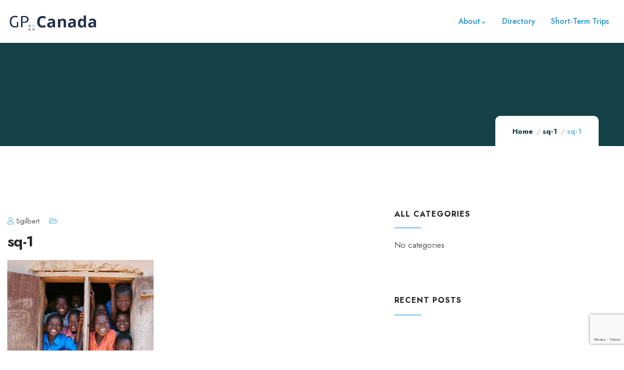

--- FILE ---
content_type: text/html; charset=utf-8
request_url: https://www.google.com/recaptcha/api2/anchor?ar=1&k=6Le64QEhAAAAAJrkZBJuHm-EB1IS7QwP_iIQ-vq8&co=aHR0cHM6Ly9nbG9iYWxwYXJ0bmVycy5jYTo0NDM.&hl=en&v=PoyoqOPhxBO7pBk68S4YbpHZ&size=invisible&anchor-ms=20000&execute-ms=30000&cb=rpbcrqtbb3d7
body_size: 48774
content:
<!DOCTYPE HTML><html dir="ltr" lang="en"><head><meta http-equiv="Content-Type" content="text/html; charset=UTF-8">
<meta http-equiv="X-UA-Compatible" content="IE=edge">
<title>reCAPTCHA</title>
<style type="text/css">
/* cyrillic-ext */
@font-face {
  font-family: 'Roboto';
  font-style: normal;
  font-weight: 400;
  font-stretch: 100%;
  src: url(//fonts.gstatic.com/s/roboto/v48/KFO7CnqEu92Fr1ME7kSn66aGLdTylUAMa3GUBHMdazTgWw.woff2) format('woff2');
  unicode-range: U+0460-052F, U+1C80-1C8A, U+20B4, U+2DE0-2DFF, U+A640-A69F, U+FE2E-FE2F;
}
/* cyrillic */
@font-face {
  font-family: 'Roboto';
  font-style: normal;
  font-weight: 400;
  font-stretch: 100%;
  src: url(//fonts.gstatic.com/s/roboto/v48/KFO7CnqEu92Fr1ME7kSn66aGLdTylUAMa3iUBHMdazTgWw.woff2) format('woff2');
  unicode-range: U+0301, U+0400-045F, U+0490-0491, U+04B0-04B1, U+2116;
}
/* greek-ext */
@font-face {
  font-family: 'Roboto';
  font-style: normal;
  font-weight: 400;
  font-stretch: 100%;
  src: url(//fonts.gstatic.com/s/roboto/v48/KFO7CnqEu92Fr1ME7kSn66aGLdTylUAMa3CUBHMdazTgWw.woff2) format('woff2');
  unicode-range: U+1F00-1FFF;
}
/* greek */
@font-face {
  font-family: 'Roboto';
  font-style: normal;
  font-weight: 400;
  font-stretch: 100%;
  src: url(//fonts.gstatic.com/s/roboto/v48/KFO7CnqEu92Fr1ME7kSn66aGLdTylUAMa3-UBHMdazTgWw.woff2) format('woff2');
  unicode-range: U+0370-0377, U+037A-037F, U+0384-038A, U+038C, U+038E-03A1, U+03A3-03FF;
}
/* math */
@font-face {
  font-family: 'Roboto';
  font-style: normal;
  font-weight: 400;
  font-stretch: 100%;
  src: url(//fonts.gstatic.com/s/roboto/v48/KFO7CnqEu92Fr1ME7kSn66aGLdTylUAMawCUBHMdazTgWw.woff2) format('woff2');
  unicode-range: U+0302-0303, U+0305, U+0307-0308, U+0310, U+0312, U+0315, U+031A, U+0326-0327, U+032C, U+032F-0330, U+0332-0333, U+0338, U+033A, U+0346, U+034D, U+0391-03A1, U+03A3-03A9, U+03B1-03C9, U+03D1, U+03D5-03D6, U+03F0-03F1, U+03F4-03F5, U+2016-2017, U+2034-2038, U+203C, U+2040, U+2043, U+2047, U+2050, U+2057, U+205F, U+2070-2071, U+2074-208E, U+2090-209C, U+20D0-20DC, U+20E1, U+20E5-20EF, U+2100-2112, U+2114-2115, U+2117-2121, U+2123-214F, U+2190, U+2192, U+2194-21AE, U+21B0-21E5, U+21F1-21F2, U+21F4-2211, U+2213-2214, U+2216-22FF, U+2308-230B, U+2310, U+2319, U+231C-2321, U+2336-237A, U+237C, U+2395, U+239B-23B7, U+23D0, U+23DC-23E1, U+2474-2475, U+25AF, U+25B3, U+25B7, U+25BD, U+25C1, U+25CA, U+25CC, U+25FB, U+266D-266F, U+27C0-27FF, U+2900-2AFF, U+2B0E-2B11, U+2B30-2B4C, U+2BFE, U+3030, U+FF5B, U+FF5D, U+1D400-1D7FF, U+1EE00-1EEFF;
}
/* symbols */
@font-face {
  font-family: 'Roboto';
  font-style: normal;
  font-weight: 400;
  font-stretch: 100%;
  src: url(//fonts.gstatic.com/s/roboto/v48/KFO7CnqEu92Fr1ME7kSn66aGLdTylUAMaxKUBHMdazTgWw.woff2) format('woff2');
  unicode-range: U+0001-000C, U+000E-001F, U+007F-009F, U+20DD-20E0, U+20E2-20E4, U+2150-218F, U+2190, U+2192, U+2194-2199, U+21AF, U+21E6-21F0, U+21F3, U+2218-2219, U+2299, U+22C4-22C6, U+2300-243F, U+2440-244A, U+2460-24FF, U+25A0-27BF, U+2800-28FF, U+2921-2922, U+2981, U+29BF, U+29EB, U+2B00-2BFF, U+4DC0-4DFF, U+FFF9-FFFB, U+10140-1018E, U+10190-1019C, U+101A0, U+101D0-101FD, U+102E0-102FB, U+10E60-10E7E, U+1D2C0-1D2D3, U+1D2E0-1D37F, U+1F000-1F0FF, U+1F100-1F1AD, U+1F1E6-1F1FF, U+1F30D-1F30F, U+1F315, U+1F31C, U+1F31E, U+1F320-1F32C, U+1F336, U+1F378, U+1F37D, U+1F382, U+1F393-1F39F, U+1F3A7-1F3A8, U+1F3AC-1F3AF, U+1F3C2, U+1F3C4-1F3C6, U+1F3CA-1F3CE, U+1F3D4-1F3E0, U+1F3ED, U+1F3F1-1F3F3, U+1F3F5-1F3F7, U+1F408, U+1F415, U+1F41F, U+1F426, U+1F43F, U+1F441-1F442, U+1F444, U+1F446-1F449, U+1F44C-1F44E, U+1F453, U+1F46A, U+1F47D, U+1F4A3, U+1F4B0, U+1F4B3, U+1F4B9, U+1F4BB, U+1F4BF, U+1F4C8-1F4CB, U+1F4D6, U+1F4DA, U+1F4DF, U+1F4E3-1F4E6, U+1F4EA-1F4ED, U+1F4F7, U+1F4F9-1F4FB, U+1F4FD-1F4FE, U+1F503, U+1F507-1F50B, U+1F50D, U+1F512-1F513, U+1F53E-1F54A, U+1F54F-1F5FA, U+1F610, U+1F650-1F67F, U+1F687, U+1F68D, U+1F691, U+1F694, U+1F698, U+1F6AD, U+1F6B2, U+1F6B9-1F6BA, U+1F6BC, U+1F6C6-1F6CF, U+1F6D3-1F6D7, U+1F6E0-1F6EA, U+1F6F0-1F6F3, U+1F6F7-1F6FC, U+1F700-1F7FF, U+1F800-1F80B, U+1F810-1F847, U+1F850-1F859, U+1F860-1F887, U+1F890-1F8AD, U+1F8B0-1F8BB, U+1F8C0-1F8C1, U+1F900-1F90B, U+1F93B, U+1F946, U+1F984, U+1F996, U+1F9E9, U+1FA00-1FA6F, U+1FA70-1FA7C, U+1FA80-1FA89, U+1FA8F-1FAC6, U+1FACE-1FADC, U+1FADF-1FAE9, U+1FAF0-1FAF8, U+1FB00-1FBFF;
}
/* vietnamese */
@font-face {
  font-family: 'Roboto';
  font-style: normal;
  font-weight: 400;
  font-stretch: 100%;
  src: url(//fonts.gstatic.com/s/roboto/v48/KFO7CnqEu92Fr1ME7kSn66aGLdTylUAMa3OUBHMdazTgWw.woff2) format('woff2');
  unicode-range: U+0102-0103, U+0110-0111, U+0128-0129, U+0168-0169, U+01A0-01A1, U+01AF-01B0, U+0300-0301, U+0303-0304, U+0308-0309, U+0323, U+0329, U+1EA0-1EF9, U+20AB;
}
/* latin-ext */
@font-face {
  font-family: 'Roboto';
  font-style: normal;
  font-weight: 400;
  font-stretch: 100%;
  src: url(//fonts.gstatic.com/s/roboto/v48/KFO7CnqEu92Fr1ME7kSn66aGLdTylUAMa3KUBHMdazTgWw.woff2) format('woff2');
  unicode-range: U+0100-02BA, U+02BD-02C5, U+02C7-02CC, U+02CE-02D7, U+02DD-02FF, U+0304, U+0308, U+0329, U+1D00-1DBF, U+1E00-1E9F, U+1EF2-1EFF, U+2020, U+20A0-20AB, U+20AD-20C0, U+2113, U+2C60-2C7F, U+A720-A7FF;
}
/* latin */
@font-face {
  font-family: 'Roboto';
  font-style: normal;
  font-weight: 400;
  font-stretch: 100%;
  src: url(//fonts.gstatic.com/s/roboto/v48/KFO7CnqEu92Fr1ME7kSn66aGLdTylUAMa3yUBHMdazQ.woff2) format('woff2');
  unicode-range: U+0000-00FF, U+0131, U+0152-0153, U+02BB-02BC, U+02C6, U+02DA, U+02DC, U+0304, U+0308, U+0329, U+2000-206F, U+20AC, U+2122, U+2191, U+2193, U+2212, U+2215, U+FEFF, U+FFFD;
}
/* cyrillic-ext */
@font-face {
  font-family: 'Roboto';
  font-style: normal;
  font-weight: 500;
  font-stretch: 100%;
  src: url(//fonts.gstatic.com/s/roboto/v48/KFO7CnqEu92Fr1ME7kSn66aGLdTylUAMa3GUBHMdazTgWw.woff2) format('woff2');
  unicode-range: U+0460-052F, U+1C80-1C8A, U+20B4, U+2DE0-2DFF, U+A640-A69F, U+FE2E-FE2F;
}
/* cyrillic */
@font-face {
  font-family: 'Roboto';
  font-style: normal;
  font-weight: 500;
  font-stretch: 100%;
  src: url(//fonts.gstatic.com/s/roboto/v48/KFO7CnqEu92Fr1ME7kSn66aGLdTylUAMa3iUBHMdazTgWw.woff2) format('woff2');
  unicode-range: U+0301, U+0400-045F, U+0490-0491, U+04B0-04B1, U+2116;
}
/* greek-ext */
@font-face {
  font-family: 'Roboto';
  font-style: normal;
  font-weight: 500;
  font-stretch: 100%;
  src: url(//fonts.gstatic.com/s/roboto/v48/KFO7CnqEu92Fr1ME7kSn66aGLdTylUAMa3CUBHMdazTgWw.woff2) format('woff2');
  unicode-range: U+1F00-1FFF;
}
/* greek */
@font-face {
  font-family: 'Roboto';
  font-style: normal;
  font-weight: 500;
  font-stretch: 100%;
  src: url(//fonts.gstatic.com/s/roboto/v48/KFO7CnqEu92Fr1ME7kSn66aGLdTylUAMa3-UBHMdazTgWw.woff2) format('woff2');
  unicode-range: U+0370-0377, U+037A-037F, U+0384-038A, U+038C, U+038E-03A1, U+03A3-03FF;
}
/* math */
@font-face {
  font-family: 'Roboto';
  font-style: normal;
  font-weight: 500;
  font-stretch: 100%;
  src: url(//fonts.gstatic.com/s/roboto/v48/KFO7CnqEu92Fr1ME7kSn66aGLdTylUAMawCUBHMdazTgWw.woff2) format('woff2');
  unicode-range: U+0302-0303, U+0305, U+0307-0308, U+0310, U+0312, U+0315, U+031A, U+0326-0327, U+032C, U+032F-0330, U+0332-0333, U+0338, U+033A, U+0346, U+034D, U+0391-03A1, U+03A3-03A9, U+03B1-03C9, U+03D1, U+03D5-03D6, U+03F0-03F1, U+03F4-03F5, U+2016-2017, U+2034-2038, U+203C, U+2040, U+2043, U+2047, U+2050, U+2057, U+205F, U+2070-2071, U+2074-208E, U+2090-209C, U+20D0-20DC, U+20E1, U+20E5-20EF, U+2100-2112, U+2114-2115, U+2117-2121, U+2123-214F, U+2190, U+2192, U+2194-21AE, U+21B0-21E5, U+21F1-21F2, U+21F4-2211, U+2213-2214, U+2216-22FF, U+2308-230B, U+2310, U+2319, U+231C-2321, U+2336-237A, U+237C, U+2395, U+239B-23B7, U+23D0, U+23DC-23E1, U+2474-2475, U+25AF, U+25B3, U+25B7, U+25BD, U+25C1, U+25CA, U+25CC, U+25FB, U+266D-266F, U+27C0-27FF, U+2900-2AFF, U+2B0E-2B11, U+2B30-2B4C, U+2BFE, U+3030, U+FF5B, U+FF5D, U+1D400-1D7FF, U+1EE00-1EEFF;
}
/* symbols */
@font-face {
  font-family: 'Roboto';
  font-style: normal;
  font-weight: 500;
  font-stretch: 100%;
  src: url(//fonts.gstatic.com/s/roboto/v48/KFO7CnqEu92Fr1ME7kSn66aGLdTylUAMaxKUBHMdazTgWw.woff2) format('woff2');
  unicode-range: U+0001-000C, U+000E-001F, U+007F-009F, U+20DD-20E0, U+20E2-20E4, U+2150-218F, U+2190, U+2192, U+2194-2199, U+21AF, U+21E6-21F0, U+21F3, U+2218-2219, U+2299, U+22C4-22C6, U+2300-243F, U+2440-244A, U+2460-24FF, U+25A0-27BF, U+2800-28FF, U+2921-2922, U+2981, U+29BF, U+29EB, U+2B00-2BFF, U+4DC0-4DFF, U+FFF9-FFFB, U+10140-1018E, U+10190-1019C, U+101A0, U+101D0-101FD, U+102E0-102FB, U+10E60-10E7E, U+1D2C0-1D2D3, U+1D2E0-1D37F, U+1F000-1F0FF, U+1F100-1F1AD, U+1F1E6-1F1FF, U+1F30D-1F30F, U+1F315, U+1F31C, U+1F31E, U+1F320-1F32C, U+1F336, U+1F378, U+1F37D, U+1F382, U+1F393-1F39F, U+1F3A7-1F3A8, U+1F3AC-1F3AF, U+1F3C2, U+1F3C4-1F3C6, U+1F3CA-1F3CE, U+1F3D4-1F3E0, U+1F3ED, U+1F3F1-1F3F3, U+1F3F5-1F3F7, U+1F408, U+1F415, U+1F41F, U+1F426, U+1F43F, U+1F441-1F442, U+1F444, U+1F446-1F449, U+1F44C-1F44E, U+1F453, U+1F46A, U+1F47D, U+1F4A3, U+1F4B0, U+1F4B3, U+1F4B9, U+1F4BB, U+1F4BF, U+1F4C8-1F4CB, U+1F4D6, U+1F4DA, U+1F4DF, U+1F4E3-1F4E6, U+1F4EA-1F4ED, U+1F4F7, U+1F4F9-1F4FB, U+1F4FD-1F4FE, U+1F503, U+1F507-1F50B, U+1F50D, U+1F512-1F513, U+1F53E-1F54A, U+1F54F-1F5FA, U+1F610, U+1F650-1F67F, U+1F687, U+1F68D, U+1F691, U+1F694, U+1F698, U+1F6AD, U+1F6B2, U+1F6B9-1F6BA, U+1F6BC, U+1F6C6-1F6CF, U+1F6D3-1F6D7, U+1F6E0-1F6EA, U+1F6F0-1F6F3, U+1F6F7-1F6FC, U+1F700-1F7FF, U+1F800-1F80B, U+1F810-1F847, U+1F850-1F859, U+1F860-1F887, U+1F890-1F8AD, U+1F8B0-1F8BB, U+1F8C0-1F8C1, U+1F900-1F90B, U+1F93B, U+1F946, U+1F984, U+1F996, U+1F9E9, U+1FA00-1FA6F, U+1FA70-1FA7C, U+1FA80-1FA89, U+1FA8F-1FAC6, U+1FACE-1FADC, U+1FADF-1FAE9, U+1FAF0-1FAF8, U+1FB00-1FBFF;
}
/* vietnamese */
@font-face {
  font-family: 'Roboto';
  font-style: normal;
  font-weight: 500;
  font-stretch: 100%;
  src: url(//fonts.gstatic.com/s/roboto/v48/KFO7CnqEu92Fr1ME7kSn66aGLdTylUAMa3OUBHMdazTgWw.woff2) format('woff2');
  unicode-range: U+0102-0103, U+0110-0111, U+0128-0129, U+0168-0169, U+01A0-01A1, U+01AF-01B0, U+0300-0301, U+0303-0304, U+0308-0309, U+0323, U+0329, U+1EA0-1EF9, U+20AB;
}
/* latin-ext */
@font-face {
  font-family: 'Roboto';
  font-style: normal;
  font-weight: 500;
  font-stretch: 100%;
  src: url(//fonts.gstatic.com/s/roboto/v48/KFO7CnqEu92Fr1ME7kSn66aGLdTylUAMa3KUBHMdazTgWw.woff2) format('woff2');
  unicode-range: U+0100-02BA, U+02BD-02C5, U+02C7-02CC, U+02CE-02D7, U+02DD-02FF, U+0304, U+0308, U+0329, U+1D00-1DBF, U+1E00-1E9F, U+1EF2-1EFF, U+2020, U+20A0-20AB, U+20AD-20C0, U+2113, U+2C60-2C7F, U+A720-A7FF;
}
/* latin */
@font-face {
  font-family: 'Roboto';
  font-style: normal;
  font-weight: 500;
  font-stretch: 100%;
  src: url(//fonts.gstatic.com/s/roboto/v48/KFO7CnqEu92Fr1ME7kSn66aGLdTylUAMa3yUBHMdazQ.woff2) format('woff2');
  unicode-range: U+0000-00FF, U+0131, U+0152-0153, U+02BB-02BC, U+02C6, U+02DA, U+02DC, U+0304, U+0308, U+0329, U+2000-206F, U+20AC, U+2122, U+2191, U+2193, U+2212, U+2215, U+FEFF, U+FFFD;
}
/* cyrillic-ext */
@font-face {
  font-family: 'Roboto';
  font-style: normal;
  font-weight: 900;
  font-stretch: 100%;
  src: url(//fonts.gstatic.com/s/roboto/v48/KFO7CnqEu92Fr1ME7kSn66aGLdTylUAMa3GUBHMdazTgWw.woff2) format('woff2');
  unicode-range: U+0460-052F, U+1C80-1C8A, U+20B4, U+2DE0-2DFF, U+A640-A69F, U+FE2E-FE2F;
}
/* cyrillic */
@font-face {
  font-family: 'Roboto';
  font-style: normal;
  font-weight: 900;
  font-stretch: 100%;
  src: url(//fonts.gstatic.com/s/roboto/v48/KFO7CnqEu92Fr1ME7kSn66aGLdTylUAMa3iUBHMdazTgWw.woff2) format('woff2');
  unicode-range: U+0301, U+0400-045F, U+0490-0491, U+04B0-04B1, U+2116;
}
/* greek-ext */
@font-face {
  font-family: 'Roboto';
  font-style: normal;
  font-weight: 900;
  font-stretch: 100%;
  src: url(//fonts.gstatic.com/s/roboto/v48/KFO7CnqEu92Fr1ME7kSn66aGLdTylUAMa3CUBHMdazTgWw.woff2) format('woff2');
  unicode-range: U+1F00-1FFF;
}
/* greek */
@font-face {
  font-family: 'Roboto';
  font-style: normal;
  font-weight: 900;
  font-stretch: 100%;
  src: url(//fonts.gstatic.com/s/roboto/v48/KFO7CnqEu92Fr1ME7kSn66aGLdTylUAMa3-UBHMdazTgWw.woff2) format('woff2');
  unicode-range: U+0370-0377, U+037A-037F, U+0384-038A, U+038C, U+038E-03A1, U+03A3-03FF;
}
/* math */
@font-face {
  font-family: 'Roboto';
  font-style: normal;
  font-weight: 900;
  font-stretch: 100%;
  src: url(//fonts.gstatic.com/s/roboto/v48/KFO7CnqEu92Fr1ME7kSn66aGLdTylUAMawCUBHMdazTgWw.woff2) format('woff2');
  unicode-range: U+0302-0303, U+0305, U+0307-0308, U+0310, U+0312, U+0315, U+031A, U+0326-0327, U+032C, U+032F-0330, U+0332-0333, U+0338, U+033A, U+0346, U+034D, U+0391-03A1, U+03A3-03A9, U+03B1-03C9, U+03D1, U+03D5-03D6, U+03F0-03F1, U+03F4-03F5, U+2016-2017, U+2034-2038, U+203C, U+2040, U+2043, U+2047, U+2050, U+2057, U+205F, U+2070-2071, U+2074-208E, U+2090-209C, U+20D0-20DC, U+20E1, U+20E5-20EF, U+2100-2112, U+2114-2115, U+2117-2121, U+2123-214F, U+2190, U+2192, U+2194-21AE, U+21B0-21E5, U+21F1-21F2, U+21F4-2211, U+2213-2214, U+2216-22FF, U+2308-230B, U+2310, U+2319, U+231C-2321, U+2336-237A, U+237C, U+2395, U+239B-23B7, U+23D0, U+23DC-23E1, U+2474-2475, U+25AF, U+25B3, U+25B7, U+25BD, U+25C1, U+25CA, U+25CC, U+25FB, U+266D-266F, U+27C0-27FF, U+2900-2AFF, U+2B0E-2B11, U+2B30-2B4C, U+2BFE, U+3030, U+FF5B, U+FF5D, U+1D400-1D7FF, U+1EE00-1EEFF;
}
/* symbols */
@font-face {
  font-family: 'Roboto';
  font-style: normal;
  font-weight: 900;
  font-stretch: 100%;
  src: url(//fonts.gstatic.com/s/roboto/v48/KFO7CnqEu92Fr1ME7kSn66aGLdTylUAMaxKUBHMdazTgWw.woff2) format('woff2');
  unicode-range: U+0001-000C, U+000E-001F, U+007F-009F, U+20DD-20E0, U+20E2-20E4, U+2150-218F, U+2190, U+2192, U+2194-2199, U+21AF, U+21E6-21F0, U+21F3, U+2218-2219, U+2299, U+22C4-22C6, U+2300-243F, U+2440-244A, U+2460-24FF, U+25A0-27BF, U+2800-28FF, U+2921-2922, U+2981, U+29BF, U+29EB, U+2B00-2BFF, U+4DC0-4DFF, U+FFF9-FFFB, U+10140-1018E, U+10190-1019C, U+101A0, U+101D0-101FD, U+102E0-102FB, U+10E60-10E7E, U+1D2C0-1D2D3, U+1D2E0-1D37F, U+1F000-1F0FF, U+1F100-1F1AD, U+1F1E6-1F1FF, U+1F30D-1F30F, U+1F315, U+1F31C, U+1F31E, U+1F320-1F32C, U+1F336, U+1F378, U+1F37D, U+1F382, U+1F393-1F39F, U+1F3A7-1F3A8, U+1F3AC-1F3AF, U+1F3C2, U+1F3C4-1F3C6, U+1F3CA-1F3CE, U+1F3D4-1F3E0, U+1F3ED, U+1F3F1-1F3F3, U+1F3F5-1F3F7, U+1F408, U+1F415, U+1F41F, U+1F426, U+1F43F, U+1F441-1F442, U+1F444, U+1F446-1F449, U+1F44C-1F44E, U+1F453, U+1F46A, U+1F47D, U+1F4A3, U+1F4B0, U+1F4B3, U+1F4B9, U+1F4BB, U+1F4BF, U+1F4C8-1F4CB, U+1F4D6, U+1F4DA, U+1F4DF, U+1F4E3-1F4E6, U+1F4EA-1F4ED, U+1F4F7, U+1F4F9-1F4FB, U+1F4FD-1F4FE, U+1F503, U+1F507-1F50B, U+1F50D, U+1F512-1F513, U+1F53E-1F54A, U+1F54F-1F5FA, U+1F610, U+1F650-1F67F, U+1F687, U+1F68D, U+1F691, U+1F694, U+1F698, U+1F6AD, U+1F6B2, U+1F6B9-1F6BA, U+1F6BC, U+1F6C6-1F6CF, U+1F6D3-1F6D7, U+1F6E0-1F6EA, U+1F6F0-1F6F3, U+1F6F7-1F6FC, U+1F700-1F7FF, U+1F800-1F80B, U+1F810-1F847, U+1F850-1F859, U+1F860-1F887, U+1F890-1F8AD, U+1F8B0-1F8BB, U+1F8C0-1F8C1, U+1F900-1F90B, U+1F93B, U+1F946, U+1F984, U+1F996, U+1F9E9, U+1FA00-1FA6F, U+1FA70-1FA7C, U+1FA80-1FA89, U+1FA8F-1FAC6, U+1FACE-1FADC, U+1FADF-1FAE9, U+1FAF0-1FAF8, U+1FB00-1FBFF;
}
/* vietnamese */
@font-face {
  font-family: 'Roboto';
  font-style: normal;
  font-weight: 900;
  font-stretch: 100%;
  src: url(//fonts.gstatic.com/s/roboto/v48/KFO7CnqEu92Fr1ME7kSn66aGLdTylUAMa3OUBHMdazTgWw.woff2) format('woff2');
  unicode-range: U+0102-0103, U+0110-0111, U+0128-0129, U+0168-0169, U+01A0-01A1, U+01AF-01B0, U+0300-0301, U+0303-0304, U+0308-0309, U+0323, U+0329, U+1EA0-1EF9, U+20AB;
}
/* latin-ext */
@font-face {
  font-family: 'Roboto';
  font-style: normal;
  font-weight: 900;
  font-stretch: 100%;
  src: url(//fonts.gstatic.com/s/roboto/v48/KFO7CnqEu92Fr1ME7kSn66aGLdTylUAMa3KUBHMdazTgWw.woff2) format('woff2');
  unicode-range: U+0100-02BA, U+02BD-02C5, U+02C7-02CC, U+02CE-02D7, U+02DD-02FF, U+0304, U+0308, U+0329, U+1D00-1DBF, U+1E00-1E9F, U+1EF2-1EFF, U+2020, U+20A0-20AB, U+20AD-20C0, U+2113, U+2C60-2C7F, U+A720-A7FF;
}
/* latin */
@font-face {
  font-family: 'Roboto';
  font-style: normal;
  font-weight: 900;
  font-stretch: 100%;
  src: url(//fonts.gstatic.com/s/roboto/v48/KFO7CnqEu92Fr1ME7kSn66aGLdTylUAMa3yUBHMdazQ.woff2) format('woff2');
  unicode-range: U+0000-00FF, U+0131, U+0152-0153, U+02BB-02BC, U+02C6, U+02DA, U+02DC, U+0304, U+0308, U+0329, U+2000-206F, U+20AC, U+2122, U+2191, U+2193, U+2212, U+2215, U+FEFF, U+FFFD;
}

</style>
<link rel="stylesheet" type="text/css" href="https://www.gstatic.com/recaptcha/releases/PoyoqOPhxBO7pBk68S4YbpHZ/styles__ltr.css">
<script nonce="NO3amDITnrIsVLs94lw00g" type="text/javascript">window['__recaptcha_api'] = 'https://www.google.com/recaptcha/api2/';</script>
<script type="text/javascript" src="https://www.gstatic.com/recaptcha/releases/PoyoqOPhxBO7pBk68S4YbpHZ/recaptcha__en.js" nonce="NO3amDITnrIsVLs94lw00g">
      
    </script></head>
<body><div id="rc-anchor-alert" class="rc-anchor-alert"></div>
<input type="hidden" id="recaptcha-token" value="[base64]">
<script type="text/javascript" nonce="NO3amDITnrIsVLs94lw00g">
      recaptcha.anchor.Main.init("[\x22ainput\x22,[\x22bgdata\x22,\x22\x22,\[base64]/[base64]/[base64]/[base64]/[base64]/[base64]/KGcoTywyNTMsTy5PKSxVRyhPLEMpKTpnKE8sMjUzLEMpLE8pKSxsKSksTykpfSxieT1mdW5jdGlvbihDLE8sdSxsKXtmb3IobD0odT1SKEMpLDApO08+MDtPLS0pbD1sPDw4fFooQyk7ZyhDLHUsbCl9LFVHPWZ1bmN0aW9uKEMsTyl7Qy5pLmxlbmd0aD4xMDQ/[base64]/[base64]/[base64]/[base64]/[base64]/[base64]/[base64]\\u003d\x22,\[base64]\\u003d\\u003d\x22,\x22w5DDgCoFRkAtwo/DucOcA8OKLlVADMOWwrzDgsKEw5tCw4zDp8KsAzPDkEl4YyMuUMOQw6ZTwrjDvlTDjcKyF8ORR8O5WFh3wrxZeS5oQHFfwqc1w7LDmsKaO8KKwqvDnl/ChsOXEMOOw5tWw48dw4ALWFx+XQXDoDlWVsK0wr9seCzDhMONVl9Iw5NVUcOGN8OqdyMBw4chIsOiw7LChsKSTxHCk8OPOXIjw4EKTT1QeMKwwrLCtmpXLMOcw7rCssKFwqvDnxvClcOrw7rDoMONc8OOwpvDrsOJDsKQwqvDocO3w7QCScOLwqIJw4rCqTJYwr4/w68MwoA3bBXCvQZvw68eYsORdsOPTMKhw7ZqHsK4QMKlw4zCjcOZS8Knw7vCqR4/WjnCpn/DlQbCgMKgwp9KwrcNwo8/HcKKwpZSw5Z+KVLChcOxwofCu8Ouwr3DlcObwqXDvlDCn8Klw4ZSw7I6w7jDllLCow7CpDgAZ8Oow5Rnw6LDlAjDrUvCjyMlEFLDjkrDnnoXw50nW17CuMOFw6HDrMOxwoBHHMOuEcOqP8OTbMK9wpU2w6cZEcObw6YVwp/Dvk0CPsONZsO2B8KlBw3CsMK8BA/Cq8KnwovChUTCqlQ+Q8OgwpnCmzwSTBJvwqjCucOCwp4ow6gMwq3CkAQcw4/Dg8OVwpISFHvDosKwLXxjDXDDlMKfw5Ucw6ZnCcKEWVzCnEIed8K7w7LDoUllMEgww7bCmitowpUiwrfCn3bDlGN1J8KOZWLCnMKlwpILfi/[base64]/[base64]/[base64]/ChMOow5Rof8O/wo/[base64]/w54pHsOzwovClcO5PsOOwpkUwr3Cl8KKworClcKCKxgiwqZXeFnDiGbCnE7CkDDCqUjDnsOfQwgSw47Cr3XDs3QHQiHCv8K/HcOIwqDCs8KkPsOywqjDlcOZw4hhWWEcbmkcRRsAwoHDjsO/wq7Cq2U3bDgvwrjCrgxSf8OLe2ZkbcOUKWMBDzLCvsOwwq8BOV3DgFPDtk7CksO7XcODw40yacOhw7HDtGvCojPCgw/DmcODJHU2woFpwqzCuUfDixoFw4J/CyQ8W8KiL8OywonCmMOkZVPDj8K3eMOtwoUIUsOXw4spw73DoxIDRMKhSQ9fUcOtwo1hwo/CjyTClWImCGLDncKTwq4AwqXCplnCjMOuwpR/w70SAAnCt2ZAw5bCtMKLMsOow6M/[base64]/Cq8OyDXsJwoFpw6IEF8Knf37ChAjCqApAw7TDo8KFBcKyP2tKwrVTwpLCohcPXh4fehJ4wrLCusKjKcO8wq/ClcKvDgsLPBl/[base64]/wpjCtMKmwpnDj0XDrStdaMO/QMK6G8O/F8OCPsKFw5gwwoFZwonCgcOtZzRVecKmw4zCpUbDpEMhJsKyHAw/I2XDuks+Nm7Dkg/[base64]/w7wBUcKpw7XCkMKpw5HCgWHDnSB2Q0BVBMKePsOhQsKKTsOVwqRAw40Kw4s2T8Kcw6hZK8KZbilRB8OfwrExw7XDhVQbexpgw7FDwrbDtzR1wrjCu8ODFR46OMOvQmvCr0/CtMOSWMKwDnzDqm3Cn8K2XcK9wqpGwoXCosOVHE/Cv8OrW25pwqtoaxDDiH7DkCbDn3PCsUQvw4Enw45Yw65Nw7Esw7zDj8O3UcKcXcKVwpvCqcO7wpVJSMOhPCHDjsKuw7rCtMKHwoU1J0bCg0PCksOPMT9Fw6fDqcKIDTvCn0/DjxZ7w4jDocOOZRdEV01uwrYjw6vDtz4Aw6UCcMO1woQiw7Iew4nCtix1w654wqHDrlJPEMKBNMODWUDDqH5VesOLwqU9wrTDnzBdwrBewrw4dMKcw6Nhw5DDtcKlwokYTRfCsF/Cj8Ksb2zCrMKgQQzCk8ObwrEuf2x/[base64]/Cr23Di27Cr0zDnUIMZCTCjHvDk1YBYMO5wp8Bwq5Kwpkzwql/w5xHWMODd2HDjnciD8OEwro2Zi9FwrBAKcKpw5Rtw73CtcOiwr5nDcOSwoExLsKewr3DgMKpw6bDrB54wp/DrBRjA8K/BsKEa8KGw6tuwpwgwp5/ZB3Ch8KLEX/Co8KtLE9ywpjDii4uKS3CisO8w54DwpILDAtXW8KQwq/[base64]/Du8OkwoPCmsK0w5g9ZcOhXXYsf8O9aXlPDT1zwpHDqitAwr1JwoJBw7jDoRtEwovCu20twqBTwqlHdBrDlcKhwqtmw5dqHyYdw6hvw7rDn8K1KQUVDmzDrwPCgsKhwoLClBcIw7cyw6HDgA/[base64]/Dr23DmiVTwrvCoMKhwpnDqiTDqsKNJgHCmcK1wqTCrMOUXiDComTCs04wwo7Dj8KZAMKHTsKFw5xZwovDgsO2woM5w7/CtMKkwqDCnifDpBZ/ZMOKwqkBC1vCiMK3w6nCicO5wq3CgF/CpMOcw5rCnCjDpMKuw5zCpsK8w6h2Ky5hEMOtwq8zwpJGLsOIQRsKRcOtI03DhsKuCcKvw5fCkAvCjhVkaEB7woPDujMERm7Cl8O7En7DnsKew45oCy7DuWbDkMKlw7RDw4nCtsOPbSDDrcOmw5U0VMKdwrDDosKZNRokUH/[base64]/CtcKufMKmAMO5w48NwopbwqvCpMO5RBpNdyLCoMOYw59Gw5vDtgE2w5xgFsKCwrPDh8K4D8KIwonDjMKkwpAzw5hsH2xgwolFJA7ClFnDoMO8CwzChGPDhSZtD8OYwoXDuEYxwoHCgcK/Lw9Uw7nDtsOLesKLLzTDtAPCiDUgwqJ7WR7CoMOAw6EVWXDDpRvDv8OsM0HDrMK7AB9xDsKGDDVOwozDscO5b2U4w5hSaAYow6k8KwnDhMKrwp1TJsOJw7bCt8OdSirCosO/w6HDhkTDvMK9w7Nnw5dUAXvClsKTA8OYQijCgcKLDG7CtsO1wp4zeiMww4IKPmVbcMOswo5VwqTCicKdw55ODGDDnWsgw5Nlw5QNwpIlw5oJwpTCksOQw7BRW8KiMwjDusKbwph9wr/DnnrDqMOiw5kELFhLw43DmcOow55IDzhKw5zCp0LClcOVWsKFw4zCrXBJwq9Iw7gBwovCuMK4w6ZQSw3DkxDDgVzCgMKgCMK0wr08w5vDtsObHA3Ds33Cr23Dj3TCncOqWsOqScK/[base64]/[base64]/Dm2peV8K/woXDhjRgDUZ4dAFIdzZgw6hBXxfDkXPDpcKUw57CmWNAN1zDrSo9LmjCpsOqw6gpFMKcVHofwrtHbW10w4XDicKYw4/CpQI5wpl3UjspwqBjw53CqCBPwolrCsK6wqTCusO8wr0Jwqxqc8OewpbDocO8PcO/wqrCpF/DiwXCm8KUw5XDj0puNSYfwprDqjvDscKRKCLCrS0Xw7bDoh3Cky4Jw6hEwpDDg8KgwqVuwo/DsS7DvcO7wrg/FxVtwrAtL8OPw73CiXnDoFjClgTDr8Onw7l+w5TDjcK3wq7Dryxjf8KTwozDj8KowqIFCl3DssOBwq8XU8KAwr/CnsO/w43CsMKrw5bDoQHDhMKtwq42w7Elw7IlCsKTfcKHwr5MDcKYw4vDicODwrYRUT9qfAzDm0nCuG3DqmXClUkkUsKISMOyMcKdRQ9Mw5dWDGDCjW/[base64]/wqDDviYhX8O6KAZGwrJcw7XCiFHClsKywoYFw5/Dq8K2YcOZL8KKcMKWcMOfwrcMSMOjFVg+YMKTw5DCocOkwojChMKQw4DCpMKAGUNFFEzCj8KuJmBRRBs0Qgd0w73ChMKwNArCm8OCD2nCvh1owpsbw7nChcKIw79EKcObwr0pdkbCksOLw6tuID3Dp0J3wrDCscOtw7PCpRPDvWLDp8K3wowaw7YPex4/w4zCkxHDv8KzwqIRw7rDpsOzG8OwwrUdwrFqwqXDsG7Dk8KRNXrDlcO9w4fDksO0c8KDw4tOwowgQUsjMztlO1/[base64]/DtsOYV3/[base64]/DqMOnw58tbW/CmcO9P8O0woDDn8KhwqfDi3vChsKUGSjDlknChyrDpTB2JMKBwoDCvCrCt3hEWgDDkEcVwpbDusKOOWYSwpULw4s1wrrCvsOzw5wvwocHw7HDpsKmKcOyeMK3FcKzwqLDp8KLw6UmV8OSX2F/w6nCr8KZL3lGBWZLQk4lw5DDk0ojAiVZfUTDmW3DmRXCqioXw6jDsmgFwozCqnjChcOEwqBFKgcTQcKWN23CpMK0wpgcOQTCtCdzw4TDlsO5c8OLFxLCnTcqw7E+wrIAdsK+B8KLw5rDj8OAwp9/QgJeSwPDijjCuHjDssOew556a8KLwr/[base64]/NMO3QzDCgcOneGnCmGHCosKSfsOmKWApOMOhw7ReZ8OIcCDDiMObO8Knw4ZswqIvJlTDq8OQYsKPShrCk8Kxw4kOw6cSw4/ChMODw7FnQ2EaRcKkw4MnaMOuwoMGw5lOw5BTM8KWf3rCjsKADMKcQ8O3JRLCusOtwpXCkMOfZXdDw5/[base64]/w5bCu0AJw6NOwpTCpcOvesKswqHClQcnwr5wfXXDpjPDpgtow7okLmPDqzALw65Bw7EMWsKbWi8Lw40TecKrL0QXwqs2w6/[base64]/Dh8KqVj4jwosiR8KqZsOrAcKJZMK7wp7CrAVuwqp+w60MwqUhw7bCjsKCwojDol/Dln/CnENeecO1VcOpwol/w7LDuRXDtsOFAMOPw6AsaC80w6Yewp4GbsKFw687NAEfw6fCsGAID8OsRlXCmTZewpwZcgbDr8ORT8OIw5nCgUY2w5PCjMK0dFHDm1p3wqIvGMKeBsOSAFE2NsOrwo/CpcO3YAFleD0/wozCvCzCtVjDtsOeajs/IMKHGsO6wr56K8Kuw4fCpi/[base64]/CslnCpiB+csKcw5V8fwIuwoRZSCjChT08acOUwpDDrAZLw77DgyLClcKdw6vCmxnDpcO0JcKDw6TDoHDDssObw4/Ct0LCgnxYwrYzw4RJEA/[base64]/[base64]/KMOoLTfCgxtbw44bwqzDkngiwoTCicKgw73DlBUlD8Ogw5koEWIDw4o4w6V8PMOaYsKMw7PCrTRse8ODEj/[base64]/DjMObH8OvI8OlHG/CgQjCgcOoO8KmD1lHw4nDvsOQVcOewptuK8KNKDPCvcOiw63DlmzChTMGwrzCp8OTwqw/[base64]/CuMOJCigIw5UbwpPDq8O5wrvCl8OjwobCo2wmwrLCp8KDwoMBw6LDgh8rwrXDusKRwpNLwqtBUsK1I8OXwrLDrW5VHh5Xwr3CgcKZwpXCig7DvE/[base64]/CmsKqEsKow4ASw6Ffwp/Cu8OvVsOpLWPCnMKcw7PDoA/CuFzDhsKsw5JoH8OCTVgUSsK0asORJcKdCGUNNMKNwpgQMnnCp8KHWsOiwogmw6wLdUUgw5lrwrnCiMK4dcKpw4Mzw5/DgMKPwrfDv340YMKCwqHDknvDp8OlwoQJwqtKwoXCiMOKw43CijpKwrJmwoV/w6/CjjjDhVdqRENbL8KVwo0SRsO8w5jDkGXDo8OmwqpTbsOIS2zCs8O3H2EXRiNxwoBAw4QedUrCv8K1X1HCrMOdcn4lw44wT8O2wrnCkzbDnQzCnybCt8OFw5rCu8OgE8KWSjzCrCtcw5hdSMO6w6I/wrA7CcOFJAfDl8KSJsKlw5jDpMOke2ccFMKZwqHDmVVewqLCpWXDmsOZEsOdHg3DqxfDlS/CtcOEAiTDrUoXwqN6HWYPPcOWw4t0AcKow53Ch23Cl13DscKpw5bDlB5fw7HCsCFXN8ORwrLDiy/CrS5qw6jCt2QywofCvcKsYcKIRsK1w4/[base64]/CkxPDvMOeIMO0wqHCvg/CiR1eS8OESg1/PcOKw79qw6Yww5zCtsOOHnR/wqzCrHTDpsOtNCEhw6DCuC3Ck8KDwrvDtFvCnwc9F3/DuSYuSMKTwqXCl0LDl8OdQz/[base64]/DuRoYE0jCtzNPw7DDp8O3AyrDpD0Ww7jCjsKewrDCi8KQTkdjeiEtAcOawp1+BMO1GVRgw7A8woDCqT/DmcKFwqghGHkDw5sgw4xvw7/ClA3Cj8Kqwrtiw7MtwqPDjjcEZzbDnwjDpHFRHFYGQcKQw71ZVsKOw6XCi8O3TMKlwr3Ci8KsSktZG3TDkMK3w5ROfkPCpW0KDhpYBsO8BA7Cp8KMw5JDWikZMFLDpMKEU8KeHMOVw4PDisOUHhDDqGDDtzMUw4DDlMO0RmHCtwgHZGrDgHc0w6omNMOeBD/DgSnDvMKWT3c2DATCtQUOwo8cekAOwoxawq4gRWPDi8OAwp7DjF4ZbcKOGcK7ecOvUGAxM8KxYcOVw6N/w6XCgQAXLk7CkmcLEsK3fGZBMFM/QERYHRDCkRTClW7Dq1lbwqhTwrNtVcKLU1IvBMKZw47Cp8OrwoHCrVZ+w5shYsKMasOgFFLChHZYw4xJIULDiQHDmcOaw6PCn1hVVT3CmRxNecONwpxyHQB8cE1AGWNkPFXDoXrCrsKGETTDgybDhQvCpjHDuBTDmArCihzDpsODW8K2Ik7DksOkTVgOGkd9ej/CqGQxTRV4Z8Kfw7fDq8OkTsO1T8KeHcKyYBYpfXp7w5PDhcOhP0A5w6TDvUHDvsO/w5zDt2LCpWQbwpZtwq0lJMKnw4TChG4pw5vCg1TCkMKtdcOLwrA7S8Kvcgc+OcKew5g/wrPDmyzChcOWw6fDqMOEw7dCw7TDg2XDlsKDasKzw4LCqsKLwoLCoDXDv253exLCvA0UwrUQw4XDtG7DoMKdw7nCvzMrbcOcw6fDm8KiKMOBwoshw6PDu8Oxw7jDq8OgwonDu8KdaCUbGgw7w5QyM8OsEsONaApYAzdww6HChsOywqVOw63Dr2oCw4ZFwq/DrnDCjh8mwqfDvyLCuMKUVHVXUjDCn8KJL8Oyw7UZK8KBwpDCnWrCnMKhD8KeO3vDq1Q3wrPCg3zClXwMR8KowoPDix/[base64]/DiGLDlUYabcO0w6l0F8KUNBTChmrDsQMTw4lNIU3CkMKuwq4HwpPDsFrDiktaGyNEFsODVTQEw4J4F8OEwpR6wp10Czclw5pWw6HCmsOtG8Ogw4DClgDDiUMdZF7DlMKIMXFpw5fCrh/[base64]/[base64]/Dig7CuzbDvMO+ScOpwpLDgiciwos/[base64]/IGNGwp4fZMKwXcK+QxXDmRwQw6kAw7HDp8K/GsOhVBowwq3Cr2Bow5rDpsOnw4/CgWcvRgLCjsKtwpVZDm1qDsKOCwd2w4V0wrEsXErDgcOAA8O5woRgw6pcwrEGw5ZJwok6w6nCvQrCjWU4LcOzBBkURsOCMcODAA/CkhA2L3F5GjUoBcKSwqpkwpUqwr3DmMOzA8OhO8OUw67DmMOEfmTDgMKcw6jCjjN5wrBOw4nDqMOidsK3U8ODalI5wqNQC8K8TkwYwrfDkgPDtERCwrNjMibDpcKYPG1AAgbDrcOTwpg9bcKtw5LCgcOww7/DgwINQ2vCl8KEwpLCgFo9wq/DvcOowrwPwovDr8KjwpbCj8KzRxI0wr7Cvn3Dh1cgwo/DmMKYw4wfAsKYwo10KMKOwqEoMsKDwrPCo8KSK8OKE8K9wpTCsEzDo8OAw5EDXMKMLcKTZcOywrPChcOrDcKoQxbDoyYAwqVfwrjDhMOePcKiNMOtOsKQP3oCVyPCnx/Co8K9DCxMw4siw4TCj2d/NwDCniR1XsOrKMO7wpPDisOHwojCpijCgnPCkH9Vw4fCjgvCvsOuwp/DsgvDrcKcwqMcwqRUw6c+wrdoHRPDrynCpEBgw5nDngYBJ8OawqVjw41ZD8OYwr/CrMOUfcK7w63Di07CjwTCjXXDkMKlOCgCwoZxX182wr7Du286FhnDg8K0EMKLGHnDssOcesOgUsK4EXzDjyrCh8OEZ1sNOsORa8OAwobDsWHCoV0dwqvDkcOkc8O5wo3CilfDi8KSwr/DrcKZE8ORwqrDvz9Aw5ZzMMOywpfCmn9wRi7DjgkXwqzChsKmRMK2wo/Dt8KXS8Omw7p3D8ONTMKQYsKsNigtwrJ4wrBjwq9VwpnDhXFtwplSQ0LClVchwqbDosOMMSwAY1ldBCbDlsOcwq/DuBd+w5djNDZ8QXZww6l+CAcUYkgpUgnCrxFDw7DDmhjChMK3w7XCgHt4Oltmw5PDjmPCt8Kow4ptw6Zrw4PDvcKywpkZZgrCtsKTwqwfw4c0w7vCrMOFw7TDhEwURXogwq9DHUhneRvDlsKqwr9IcEFwUXEmwovClEbDhEjDuBLDuynDj8K1Gi8mw6zDux94w5/Cm8O+IB7DqcOqaMKbwqJoeMKyw4YPGBHDr1bDvWfDkVh/wpFmw7MhRcO3wrkOwpBZNUVYw7TCsxPDqXMKw4hqUjbCgsK1TC4cwrM2CsKOacOnwp/[base64]/wpzDrGbDksOnCcKtwp/CoS5/Ik0lTiTCisKvwqVOw4NYwqQlGcKrGcKCwpDDjgrCkzwvw7N4OGPDgcKgwqxAUGJUJsKHwrMld8O/bGdnw7QcwppXPQ/[base64]/GsKcw6VNJcOxczxLEm9SwqAuwp5jNMKhC1PDqB4tE8Okw7XDtcKjw6BlKwrDm8OvYWdhDMKewpjCnsKqw5rDgMOgwpfDlcKGw7/Diw9AMsKvwos+Jn4Tw6rCkyLDp8OiworCoMOfRMKXwqTCrsKAwpDCiw9qwp4LesORwrJYwqNDw5/CrMOkFVTCiWnCnStQwrcIDcOHwqzDosK4ZsO2w5PCkcKHw4ZOEDDDjcK9wojCrsOYYV7DrVZwwo3DgAEJw73Cs1vDonNYeHxdUMODMEFXe0zDvj/CusO7wq3DlcOhCE7DixbClTsHe3fCpsOTw7FBw7Ffwqt2wrF8MBvCiybCisOdW8KMHsKycicGwprCoEcsw4LCsSjCv8ODT8K6WgnCkcO8w6rDkcKNw482w4/CiMOXwoLCuG0+wqV2LFTDgsKWw4vCk8KndgpZJwo0wowNPMKlwoxEHcOzwrXDisO/wr7DjcK+w5tNw5PDjsO/[base64]/Dk8O5w5DCgcKKwqHDv2kcFcOgwqXClGJqw7/[base64]/w61wBcOTwoIGF8OGMMKTJsOxw6cWNjfCpMKCw6gGCsKbwqwfwpPCoDhow5vDvxVLZDlzFgLCg8Kbw6R8w6PDisOyw7tZw6XDhFIgwoYQEcK6W8OINsKJwpzClcObETTCmB4Ow4YwwrkOwrUQw5xtGcOqw7/[base64]/DjsKzw6vCnsOuLT/DlMKzwqgww4zClXVCwrh2wqzDpBEYwqDDvWpiw53DvMKTLFc7G8Krw7FpO0rDiGbDncKAwp8MwpfCp2rDgcKQw54pTwcSwoAkw5fCmMK7fsKdwpLDpsKew6gmw77CqMOawq1QB8KmwqZaw7PCsl4RKShFw4nDil16wqzCp8KZc8O6woxrV8OcVMO6w48/w6PCqcK/wonCkDHDmx7DmyrDnzzCiMOEVFHDvsOEw5oyZlDDmSrCkGjDixTDqSgtwp/[base64]/[base64]/DqVMGCcKWCcKZwq1iP0sOw7AdwqfClsKjwpgaBQnCvVrDvMKkw5MowqwYwq/DtjhZBsO9aiNuw4vDhF7DiMOZw5ZhwrLCjMOtJGZ/asOdwr3DvcK7G8O4w7xpw6AHw4RfGcONw6HCjsO9w6HCsMOJw7oEIsOuAWbCtwxAw64/w6hkBcKAbgRCEk7CkMKESkR7TngvwpA4w5/ChCXCr0RYwoAGacOPdMOiwrx1bcOXTVQJwobDhcK0LcOew7zDoklyQMKRw6zChsKtRyjDt8KpRsKaw6XCj8KwfcOfCcOXwqbDqi4xwog7wp/DmE1/CsKBaSBKw6LClCzDusOCc8KJG8K+wovCnMObTMKfwqvDmMOxwrJOeWgQwqLCjcKTw4xBecOEWcK3woxFXMKfwqdYw47DpMOqYMKXw7vCs8KlHFnDrDnDl8K2wrzCrcO2Y3h+FMOyBcOAwoJ1w5cOLRNnDDRow6/DlUnCvsKPRyPDsQnCsm06ZXvDmhJGWcKEUcKGGEXCqgjDm8KcwoMmwrsNHgnCsMKKw4kZXUvCpgjDrUxSEsOKw7bDnD9Aw7/CucOuO2M0w4XCkMO8SFPCkV0Lw5oDRMKMa8K/[base64]/[base64]/DsmPDmylYw7Nqb8Kvw4fCncKpTMK2w5rDqcOeJR8Yw4/Dr8OXBcKHecKXw7YnUsOjFsKyw61Ef8KySSxFw4PCucKYDDl9UMOxwpbDv0sNUw3CrMOtNcO0HW88U0/DtcKJFGVZUUM3E8OjXlnCnsK8UsKCOsOawr7CgcOzcjzCtxJaw7HDicO1wovCjcOadi7Dt0bDisKawp0Adl/[base64]/CvGfDssOvclgDwqHDosKiw4PDm8KawonCl8OdAhLCh8OXw5/Ds0gUwrrCjE/[base64]/[base64]/wrnClxTCmEkoW3hSw6nDu8O/EG3DjsOrwolrwrTDhMODwojCtcOiw63DocOmwqrCo8OQKsO5RcKOwr/DnVJ7w7bCkgsxY8OSDF4JL8O9woVwwq1Pwo3DlsKXLkhWwoEzLMO5wp9bwr7ChV/CnlrChVYjwqHCqEp3w4l8HmXCiknDlcOTPsOhQRwjV8KUfcOXHUfDsh3ChcOXYTLDncOjwrzChAEzA8O5Y8OOw4YVVcOsw7/Cghk5w6zCssOgGGXDlkzCt8KUw6jDsQDDiGkpWcKPai/[base64]/[base64]/[base64]/Dl2rCqVPCh8OBDsKGRWAZLW/CkMOeGFnDiMOKw67DisKiKBQOwpPDjiXDvMKkw7NHw5oVCcKfZMKfb8K0YirDn0LCtMKqOl1nw7Z3wrpRwpTDpU1lRUk1G8O2w69YRh7CjcKHQsKjGcKQw7Ibw63DvAjCpGzCox7DtMKPC8KXHyVNIhAYU8KTOMOHBMK5EzMYw6nCinXDp8OyUMKEw4rCo8OtwpY/[base64]/[base64]/CgjdWL8KiwqhIw4BFwojChsOxwr/CpMKUIMOwQBfCpMOmwo/[base64]/CoMOCw63DlsO3a8O5wqJhKiJxwqnCtMKCw6w3wpbCmMKUADbDghTDqQzCrMO7bcKHw6Jtw7hWwpBTw54fw4ERwqXDoMOoUsKnw4/[base64]/[base64]/DmTjDrMO9HWvDsR7CkMKjw4tRLmfDlXNEw7kEw69raVnDrMK0wqo+DUzCmcK9aBjDmGQ0wqfCmiDChxfDqjJiwqjCpA3CuRsgF2pZwoHCtz3DgMOORBEsNcOpJVTDusO6w7PDrmvCocKgUjBIwrJIwpsIUCvCoQ/[base64]/DqXzDv8Kvw7vCrMKuwojCqcOSw5MoVMKCCQnCqxfDuMOdwr09HcO6AhHCogvDocKMw47DhMKCAGTCq8KqSCjCgkBUacOewoLCvsKqw4QINA1/bk3DrMKgwqIkUMObJkjDjsKLUFjCs8OdwqF7RMKhM8KzW8KuEMKOw65vwr/Cvwwvw6FHwrHDuStCw6bCmn8aw6DDjldGTMO7wql/wrvDvmjChF0/wqbClMKlw5rDgMKfw7BgRy5hB0zDsRB5TcOmaHjDicOAaS14OMO2wq9CUgIcf8KvwpzDrTPCocObbsKNK8OZe8KRwoFVPCRpTgIOKQZTwqrCsF4DOnpJw5Nvw4oTw7nDlTx/bztPIlzCmMKaw7JpUzY8NcOMwrnDgArDtsOwOlrDqyVQHDhKw73CjQsvwpI6aVHClcOcwpzCqQvCgwbDiyQAw6zDmsKCw7s/w6tGUkTCuMKVw5LDkMOiGsKcDsOAwrBcw5guQCXDjcKdwrDCuS0XT2XCsMOmDMKcw7tKwqrCuE5fCcOXPMKtP3vCgFdfI2DDp1XDl8OQwocRRMOvXcOnw69AGsKeC8Ozw6/Cm1XCpMOfw48XW8OFSxcwBMONw4HCncO6w5jCv2tUw655wr/DnH8mJW9awpLChX/DgHc8N2dfCEpmw5bDiUV1AykJcMKEw5l/w5LCrcOba8OYwpN+JsKLNMKGXElQw5zCuz3DjcKhwpbCm0bDoFXDiQYbemAIawgBXMKxwrlbwqB1MTQhw5DCv3tvw7fCm3xFwqUtB1bCsmYKwprCicKFw5ZGSyTCjEPDgsOeMMKTwo/Cn1BkBMOlwqXDlsK6djYUwpPCoMKPF8OFwpvCiyvDjkllc8KmwqTDisOxVcKwwqR/woo6GHPCt8KKP0ZjIUHCvGPDksKvw7LCpcO6w6jCmcO1aMOfwoHDuBnDnizDiDEvwpTDgMO+SsKVX8ONPxwlw6A/wow+Kx3DpBsrw57CoBbDhEZqwqXCnhTDv24Hw7nDuidYwq5Iw5vDiivCmH4Zw4vCnkJNHmNyfkfDsTE8N8OFXEPCh8K+RcORw4FaOMKbwrHCo8Oyw4LCixPCs1YlMz0MC3wgw6HDgw1FUBfCqHdcwrfCq8O8w6xsScOhwo/DslkjDsO2MCvCimXCt2sfwr3CkMKNHRVrw4fDpHfCnMOVOsKNw7gUwqQRw7wDScK7P8Kgw5XDvsK8SCxpw7rDqcKlw5wQWMOKw6bDjAPCv8O+w4o2w4zDgMK2wpLCp8Kow5XDkMOowpV1w47CqcK8V2ckbMK/wrrDi8OPw4QLJRk8wqVhH0TCvi3Dl8OZw5bCo8KPaMKrVBXDlXs0w4kqw6pHwp3CvDTDrsKgRDHDpnLDr8KSwqnCoDbDrkvCjsOYwqFcOiTDpWh2wpxyw6tkw7dpBsO3ESJ6w7HCjMKOw4jCrwzCrgLCsk3CinjCpTZUdcOvL3xiJsK6wqDDozERw67CvxTDjcKwKcO/AVnDi8Kqw4zCkiDCjTYow4/CmSExV2Fhwop6NcOLIcKXw6nCrGDCrE7CqcKVC8K6LxkNfUMNwrzDq8Kfw7bDvnMEVFfDnT56UcO3VkFdRzXDsRrDh3EEwoYEwqoeO8K1w7xawpYnwplZK8OcS25uRCXCiQjCtxgzRn0iXh7CusKCw5cow67Dj8Olw71LwoTChMK/[base64]/[base64]/dhLCk3LDlhBRwpkGPXHDpTzCoUIEIMO+w5HCh3fCnsOuSXJOw4lMUUd8w5/Du8OhwrEjwrwKw59dw7nDgDAScXPCl0gvMcKlGcKhwqfDgTzCk2nCiCcvSMKzwqB3OwzClMOAwr/CnCjCiMOywpnDlG9LLB7ChCTCjcKhwpJew6/ClSx0w7bDuBYvwpnDlBdsL8KxGMK8IMKlw49ww6vDo8KMOnjDij/DqxzCqR7DrUjDknvCkyXCssKxJsKtNsKDLcKbW13DilJjwrXDmEAvOGU9IwXCnXvCsQzCnMKWSlszwoN8wql/w6jDksOAcAUowq/[base64]/CkGPDtcKnwonDtsOxb8KFw7bDrMOJw5xVK8K3CsORw7IGwphpw4wIwop5w5DDp8O7w5PCjhlSR8OqesK+w4BIw5PCl8Kww41ERSNRwr3CuEd1Iz3CjH1YF8KGw6A0wrzChwtGwozDoSrCicOcwr/DicOyw77Cp8KdwptMc8KFIBDCpsOKAsKoeMKAw6Mxw43DmVMNwqbDkn0qw4HDiixFfhXDs07CrcKLwrvDscOew7N7PzZ9w77Cu8KXRMKXw7VFwqPCksOAw7rDtMKIAMO2w7vDiEQtw5E1VQE/[base64]/DvWXCv8K5esOcw7HDmsO+dcOaWFTCpcOZwrxAw44YUMO7woDDhSTCtsKkdSJSwokXwqDCkQfCrx/[base64]/DijHCiT/CkcOnPG/CgF7CqsKUfsK6ZQN+DT3DjWcAw5bCm8Kqw6nDjcO4w77DhGTCmkrDoy3DqmLDs8KfeMKtwpQtw6xRdn1uwovCiXtYw6UBGFREw652CcKlKxDCrXIKwr4MRsK0LcKKwpBEw6bDrcOYfcO3a8OwKHdww5/[base64]/VsKkcFnDpMKMwosgw7PDqcOMA8KFZkXChwHCh1pcw6LCiMK9w6FIO08vPMOea3PCt8OhwqDDp3lnJMOtTSHDr05Ew6HCnMKrbh/DhW9Vw5PCojTCmjMLBkHClCAmGAIWIMKJw6/CgxbDlcKeeGMFwqQ7wpXCukgbGcKANgrDgyoBw6LCr1cGYsObw5/CgDlecDfDqcKtZiwFWgrCvGhywodXw7QaVFxgw4p/IsOeVcKZPW4+X0YRw6LDjcKrb0bDnCAYa3bCpXRId8O/EsK3w595fFVpw5Ybw57CgybDt8KcwqBjaGzDg8KAcnvCgx8uw7p2Eg5zBj5HwpPDicOVwr3CosK3w6fDhXnDnkVGNcOYwpxhD8KobUrDoEkuwpjCjMKXw5jDr8Oww5bCkyTCmTzCqsO1wpcnw7/DhcOLcDkWcsK2wp3DqDbDpmXCj0HCu8OrOVZIRx8mfxBdw6BUwptOwqPCicKgwoJYw5/DmErCkHjDsmoTC8KpMgVQHsKtEcKzwojDiMKffVV/w6LDq8KMw5Znw5bDtsK4aVjDosKJSC/Dg0EVwqMMAMKDRFBOw54rwpkIwp7DmT/DlBddwr/DucKuw6EVfcOgwrLChcKewp7DtATDsA17Dg7DusO1Ox8mwqEGwplAw5HCulRZZ8OKFHoTOkbCqsKsw63DgnN9w4wqaWR/GwB5woZ3LhNlw69ow5VJf0dPw6jCgcKIw7PDm8KqwoMxS8Kywr3CqcKxCDHDjAnCvsOAE8OvUMOrw7DClsK/AzIASWvCngkoEsOjKsOBQ2d6YXcjw6kuwrnCtsOnPyswCcOEwo/Dh8Ocd8KkwprDhsOQO0TDiHRbw7YKJ3JSw4F9w6TCvMO+UsK8Dg8RR8KhwqYEb1F9S0LDrMKbw60QwpfCkwDDqzhFaCZ6\x22],null,[\x22conf\x22,null,\x226Le64QEhAAAAAJrkZBJuHm-EB1IS7QwP_iIQ-vq8\x22,0,null,null,null,0,[21,125,63,73,95,87,41,43,42,83,102,105,109,121],[1017145,159],0,null,null,null,null,0,null,0,null,700,1,null,0,\[base64]/76lBhnEnQkZnOKMAhnM8xEZ\x22,0,0,null,null,1,null,0,1,null,null,null,0],\x22https://globalpartners.ca:443\x22,null,[3,1,1],null,null,null,1,3600,[\x22https://www.google.com/intl/en/policies/privacy/\x22,\x22https://www.google.com/intl/en/policies/terms/\x22],\x22ovizBcKwJLnChnFcZWFCgskwoNn+goqvbRc7hxLeDNs\\u003d\x22,1,0,null,1,1769379765371,0,0,[231,36,239,188,37],null,[87,163,2,193,115],\x22RC-xykWVsadg1AMdw\x22,null,null,null,null,null,\x220dAFcWeA5hfi6SWFdUfzgHk6oT0tSfWRmgsdxNe1xHkagfrvRgxwGVd_C_knhhqZXTuwUN88V_ZMC7QibesyMQFGQtSzS9e7ytgw\x22,1769462565420]");
    </script></body></html>